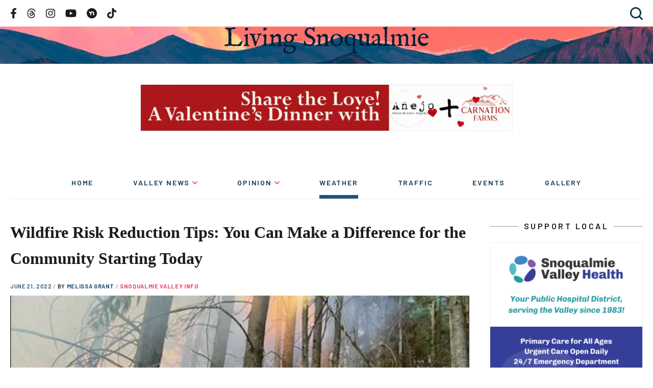

--- FILE ---
content_type: text/html; charset=utf-8
request_url: https://www.google.com/recaptcha/api2/aframe
body_size: 268
content:
<!DOCTYPE HTML><html><head><meta http-equiv="content-type" content="text/html; charset=UTF-8"></head><body><script nonce="zOqFN9jrAPw-smBNusU2QQ">/** Anti-fraud and anti-abuse applications only. See google.com/recaptcha */ try{var clients={'sodar':'https://pagead2.googlesyndication.com/pagead/sodar?'};window.addEventListener("message",function(a){try{if(a.source===window.parent){var b=JSON.parse(a.data);var c=clients[b['id']];if(c){var d=document.createElement('img');d.src=c+b['params']+'&rc='+(localStorage.getItem("rc::a")?sessionStorage.getItem("rc::b"):"");window.document.body.appendChild(d);sessionStorage.setItem("rc::e",parseInt(sessionStorage.getItem("rc::e")||0)+1);localStorage.setItem("rc::h",'1769792729973');}}}catch(b){}});window.parent.postMessage("_grecaptcha_ready", "*");}catch(b){}</script></body></html>

--- FILE ---
content_type: image/svg+xml
request_url: https://livingsnoqualmie.com/wp-content/themes/snoqualmie2/images/footer-illustration.svg
body_size: 13818
content:
<svg xmlns="http://www.w3.org/2000/svg" xmlns:xlink="http://www.w3.org/1999/xlink" width="1620" height="478.119" viewBox="0 0 1620 478.119">
  <defs>
    <clipPath id="clip-path">
      <rect id="Rectangle_8" data-name="Rectangle 8" width="1620" height="478.119" fill="none"/>
    </clipPath>
    <clipPath id="clip-path-3">
      <rect id="Rectangle_3" data-name="Rectangle 3" width="30.891" height="30.896" fill="none"/>
    </clipPath>
    <clipPath id="clip-path-4">
      <rect id="Rectangle_4" data-name="Rectangle 4" width="23.178" height="23.169" fill="none"/>
    </clipPath>
    <clipPath id="clip-path-5">
      <rect id="Rectangle_5" data-name="Rectangle 5" width="23.168" height="23.169" fill="none"/>
    </clipPath>
    <clipPath id="clip-path-6">
      <rect id="Rectangle_6" data-name="Rectangle 6" width="17.663" height="17.65" fill="none"/>
    </clipPath>
  </defs>
  <g id="Group_16" data-name="Group 16" clip-path="url(#clip-path)">
    <g id="Group_15" data-name="Group 15">
      <g id="Group_14" data-name="Group 14" clip-path="url(#clip-path)">
        <g id="Group_4" data-name="Group 4" transform="translate(1222.614 274.745)" opacity="0.05" style="isolation: isolate">
          <g id="Group_3" data-name="Group 3">
            <g id="Group_2" data-name="Group 2" clip-path="url(#clip-path-3)">
              <path id="Path_10" data-name="Path 10" d="M1237.061,284.962a15.446,15.446,0,1,1,5.249,21.2,15.446,15.446,0,0,1-5.249-21.2" transform="translate(-1234.84 -277.492)" fill="#40a7ff"/>
            </g>
          </g>
        </g>
        <path id="Path_11" data-name="Path 11" d="M1242.348,284.572a11.585,11.585,0,1,1-.376,16.379,11.585,11.585,0,0,1,.376-16.379" transform="translate(-12.265 -2.786)" fill="#fff"/>
        <path id="Path_12" data-name="Path 12" d="M1242.348,284.572a11.585,11.585,0,1,1-.376,16.379,11.585,11.585,0,0,1,.376-16.379" transform="translate(-12.265 -2.786)" fill="#40a7ff"/>
        <g id="Group_7" data-name="Group 7" transform="translate(1226.495 278.579)" opacity="0.8" style="isolation: isolate">
          <g id="Group_6" data-name="Group 6">
            <g id="Group_5" data-name="Group 5" clip-path="url(#clip-path-4)">
              <path id="Path_13" data-name="Path 13" d="M1242.348,284.572a11.585,11.585,0,1,1-.376,16.379,11.585,11.585,0,0,1,.376-16.379" transform="translate(-1238.76 -281.365)" fill="#fff"/>
            </g>
          </g>
        </g>
        <g id="Group_10" data-name="Group 10" transform="translate(1226.535 278.613)" opacity="0.1" style="isolation: isolate">
          <g id="Group_9" data-name="Group 9">
            <g id="Group_8" data-name="Group 8" clip-path="url(#clip-path-5)">
              <path id="Path_14" data-name="Path 14" d="M1261.968,292.984a11.584,11.584,0,1,1-23.168,0v-.5a10.6,10.6,0,1,0,11.089-11.089h.495a11.536,11.536,0,0,1,11.584,11.584" transform="translate(-1238.8 -281.399)" fill="#40a7ff"/>
            </g>
          </g>
        </g>
        <g id="Group_13" data-name="Group 13" transform="translate(1229.01 281.459)" opacity="0.4">
          <g id="Group_12" data-name="Group 12">
            <g id="Group_11" data-name="Group 11" clip-path="url(#clip-path-6)">
              <path id="Path_15" data-name="Path 15" d="M1256.272,292.891a2.047,2.047,0,0,1,1.386.99,2.2,2.2,0,0,0-1.782-1.881,2.1,2.1,0,0,0-2.376,1.683,2.177,2.177,0,0,0,.891,2.079,1.718,1.718,0,0,1-.3-1.386,2.069,2.069,0,0,1,2.178-1.485" transform="translate(-1241.421 -284.35)" fill="#40a7ff"/>
              <path id="Path_16" data-name="Path 16" d="M1258.46,293.7a2.872,2.872,0,0,1,0,1.584,4.15,4.15,0,0,1-.891,1.386,2.248,2.248,0,0,1-1.584.594,2.015,2.015,0,0,1-1.485-.594,3.973,3.973,0,0,0,1.485.3.749.749,0,0,0,.4-.1c.1,0,.2-.1.3-.1a2.072,2.072,0,0,0,.594-.4l.3-.3c.1-.1.2-.2.2-.3a2.071,2.071,0,0,0,.4-.594,3.305,3.305,0,0,0,.3-1.485" transform="translate(-1241.431 -284.367)" fill="#40a7ff"/>
              <path id="Path_17" data-name="Path 17" d="M1244.488,286.5c.3.1.495.2.594.5a.951.951,0,0,0-.693-.891.913.913,0,0,0-.792,1.584,1.256,1.256,0,0,1-.1-.594.757.757,0,0,1,.99-.594" transform="translate(-1241.319 -284.292)" fill="#40a7ff"/>
              <path id="Path_18" data-name="Path 18" d="M1245.382,286.9c.1.2,0,.5,0,.693a2.629,2.629,0,0,1-.495.594.943.943,0,0,1-.693.2.846.846,0,0,1-.594-.3,1.468,1.468,0,0,0,.693.1,1.408,1.408,0,0,0,.594-.2,2.786,2.786,0,0,0,.495-1.089" transform="translate(-1241.323 -284.3)" fill="#40a7ff"/>
              <path id="Path_19" data-name="Path 19" d="M1250.988,290.3c.3.1.495.2.594.5a.951.951,0,0,0-.693-.891.913.913,0,0,0-.792,1.584,1.256,1.256,0,0,1-.1-.594.878.878,0,0,1,.99-.594" transform="translate(-1241.384 -284.329)" fill="#40a7ff"/>
              <path id="Path_20" data-name="Path 20" d="M1251.982,290.7c.1.2,0,.5,0,.693a2.625,2.625,0,0,1-.5.594.942.942,0,0,1-.693.2.846.846,0,0,1-.594-.3,1.468,1.468,0,0,0,.693.1,1.407,1.407,0,0,0,.594-.2,2.235,2.235,0,0,0,.5-1.089" transform="translate(-1241.388 -284.338)" fill="#40a7ff"/>
              <path id="Path_21" data-name="Path 21" d="M1244.39,298.5a.658.658,0,0,1,.5.4.723.723,0,0,0-.594-.693.8.8,0,0,0-.891.5.511.511,0,0,0,.3.693.742.742,0,0,1-.1-.5c0-.3.4-.5.792-.4" transform="translate(-1241.32 -284.412)" fill="#40a7ff"/>
              <path id="Path_22" data-name="Path 22" d="M1245.085,298.8c.1.2,0,.4,0,.594a1.736,1.736,0,0,1-.4.5,1.407,1.407,0,0,1-.594.2.545.545,0,0,1-.495-.3.893.893,0,0,0,.495.1c.2,0,.3-.1.5-.2a1.333,1.333,0,0,0,.495-.891" transform="translate(-1241.323 -284.418)" fill="#40a7ff"/>
              <path id="Path_23" data-name="Path 23" d="M1253.592,284.5a.263.263,0,0,1,.3.3c0-.2-.2-.5-.4-.5a.563.563,0,0,0-.693.4.728.728,0,0,0,.2.594c-.1-.1-.1-.2-.1-.4a.747.747,0,0,1,.693-.4" transform="translate(-1241.414 -284.274)" fill="#40a7ff"/>
              <path id="Path_24" data-name="Path 24" d="M1254.189,284.8v.4c-.1.1-.2.3-.3.4a.6.6,0,0,1-.4.1.515.515,0,0,1-.4-.2.6.6,0,0,0,.4.1c.1,0,.2-.1.3-.1a1.6,1.6,0,0,0,.4-.693" transform="translate(-1241.417 -284.279)" fill="#40a7ff"/>
              <path id="Path_25" data-name="Path 25" d="M1258.39,289.8a.658.658,0,0,1,.495.4.723.723,0,0,0-.594-.693.8.8,0,0,0-.891.5.512.512,0,0,0,.3.693.742.742,0,0,1-.1-.5.885.885,0,0,1,.792-.4" transform="translate(-1241.459 -284.326)" fill="#40a7ff"/>
              <path id="Path_26" data-name="Path 26" d="M1259.085,290.2c.1.2,0,.4,0,.594a1.736,1.736,0,0,1-.4.5,1.407,1.407,0,0,1-.594.2.545.545,0,0,1-.5-.3,1.077,1.077,0,0,0,.5.1c.2,0,.3-.1.495-.2a1.181,1.181,0,0,0,.5-.891" transform="translate(-1241.461 -284.333)" fill="#40a7ff"/>
              <path id="Path_27" data-name="Path 27" d="M1247.983,299.3a1.04,1.04,0,0,1,.891.5,1.176,1.176,0,0,0-1.188-.99,1.388,1.388,0,0,0-1.386,1.188,1.2,1.2,0,0,0,.693,1.188,1.124,1.124,0,0,1-.3-.792,1.37,1.37,0,0,1,1.287-1.089" transform="translate(-1241.35 -284.418)" fill="#40a7ff"/>
              <path id="Path_28" data-name="Path 28" d="M1249.377,299.7a1.713,1.713,0,0,1,.1.99,2.594,2.594,0,0,1-.495.891,1.607,1.607,0,0,1-.891.5,1.673,1.673,0,0,1-.99-.3,3.052,3.052,0,0,0,.99.1,1.99,1.99,0,0,0,.792-.4,2.156,2.156,0,0,0,.5-.792,3.3,3.3,0,0,0,0-.99" transform="translate(-1241.357 -284.427)" fill="#40a7ff"/>
              <path id="Path_29" data-name="Path 29" d="M1242.983,290.1a1.04,1.04,0,0,1,.891.5,1.176,1.176,0,0,0-1.188-.99,1.388,1.388,0,0,0-1.386,1.188,1.2,1.2,0,0,0,.693,1.188,1.124,1.124,0,0,1-.3-.792,1.217,1.217,0,0,1,1.287-1.089" transform="translate(-1241.3 -284.327)" fill="#40a7ff"/>
              <path id="Path_30" data-name="Path 30" d="M1244.377,290.5a1.712,1.712,0,0,1,.1.99,2.6,2.6,0,0,1-.495.891,1.607,1.607,0,0,1-.891.5,1.673,1.673,0,0,1-.99-.3,3.368,3.368,0,0,0,.99.1,1.991,1.991,0,0,0,.792-.4,2.157,2.157,0,0,0,.495-.792,3.3,3.3,0,0,1,0-.99" transform="translate(-1241.308 -284.336)" fill="#40a7ff"/>
            </g>
          </g>
        </g>
        <path id="Path_31" data-name="Path 31" d="M.3,481.443H1062.081V356.393l-9.6.891-4.554-.5-4.158.5-4.158-.5-3.168-1.782-8.218-1.386-9.109-.891-5.05,5.049-5.049-1.386-5.446-.5-3.663-1.782-4.555.5-2.277,1.782-1.782-2.772h-5.446l-5.05.5-4.158.5-5.445.891-4.158,1.386-5.446,3.168-10.5,4.158-4.554,4.158-5.941,3.168-3.168,2.277h-3.168l-6.832,5.049-4.555-.891-6.436,4.158-9.109-2.772-5.446-4.158s-5.941-3.168-9.109-3.168a40.575,40.575,0,0,0-8.218,1.386l-9.109,1.386L861.685,376.2l-16.931,2.772-16.04,2.277-7.822.891-5.049,2.772-11.485-2.772-9.109-2.277-14.158-2.772a44.446,44.446,0,0,0-12.772-3.168c-6.337-.4-16.931-.891-16.931-.891a24.318,24.318,0,0,0-9.6-4.554c-5.941-1.386-10.1-2.772-10.1-2.772s-4.554-3.663-9.109-3.168-13.762-.891-15.545-.891H687.824c-5.049,0-9.109-3.168-14.653-5.05s-14.158-6.436-18.713-6.436a86.041,86.041,0,0,1-10.495-.891,25.292,25.292,0,0,0-10.1.5c-5.941,1.386-13.267,4.554-18.317,5.941s-13.762,5.446-17.426,5.941-8.218,3.168-8.218,3.168-10.1-.5-20.1-1.782-20.594-5.049-34.752-5.446-28.317,2.277-47.129,6.436C469.21,368.175,464.556,375.5,429.8,375.9s-55.347-8.218-55.347-8.218l-16.436-5.941-6.832-.5s-3.168-4.158-5.941-5.05-17.426-7.327-19.7-8.218a22.9,22.9,0,0,0-8.713-1.782,25.649,25.649,0,0,0-10.99,2.772c-2.277,1.386-13.267,6.832-16.931,8.713s-22.871,10.1-25.644,11.881-40.3,16.931-50.792,16.436-13.762.891-18.317.891-11.485-2.772-23.762-6.436-28.812-11.485-38.911-12.376-28.812-9.109-31.98-9.6S92.675,355.7,88.022,355.7s-12.772-5.446-16.04-6.436-20.1-3.168-23.762-4.554a87.18,87.18,0,0,0-20-4.852c-8.713-.99-15.05-4.158-19.7-4.158H.2V481.443Z" transform="translate(-0.002 -3.324)" fill="#264e74"/>
        <path id="Path_32" data-name="Path 32" d="M1532.6,67.6c-.1,0-.2.1-.3.1v-.2c.1,0,.2.1.3.1" transform="translate(-15.171 -0.668)" fill="#10354e"/>
        <path id="Path_33" data-name="Path 33" d="M1582.8,209.8h0" transform="translate(-15.671 -2.077)" fill="#10354e"/>
        <path id="Path_34" data-name="Path 34" d="M1591.98,327.921c-.1-.2,0-.1-.1-.2h.1c6.436-3.366,12.772-7.03,18.911-10.99.4-.3.2-1.089-.4-.891a.5.5,0,0,0-.693-.594,50.393,50.393,0,0,1-15.149,4.455.515.515,0,0,0-.4.2l-1.782.3a22.1,22.1,0,0,0-3.96-1.287c2.475-1.287,5.148-2.277,7.624-3.564a31.822,31.822,0,0,0,4.554-2.871,13.39,13.39,0,0,1,3.366-1.089c.5,0,.99-.1,1.485-.1a.99.99,0,0,0,0-1.98h-1.089a4.313,4.313,0,0,1,.693-.594c2.871-2.574,5.842-5.148,8.614-7.822,2.376-2.277,4.752-5.347,4.356-8.911a2.592,2.592,0,0,0-.594-1.287v-.3c-.1-.2-.4-.5-.594-.3l-.1.1a1.807,1.807,0,0,0-1.584.1,12.419,12.419,0,0,0-2.376,1.584c-.891.4-1.782.693-2.673,1.089a.415.415,0,0,0-.3.594c-3.267.594-6.634,1.188-10.4,1.881.99-1.683,1.584-2.673,2.376-3.96.3-.1.495-.1.792-.2a.5.5,0,0,0,0-.99,15.2,15.2,0,0,0-4.257.2,25.536,25.536,0,0,0-3.861.4h-.4c-1.98.2-3.96.5-6.04.693a15.57,15.57,0,0,1-5.248.1c-2.277-.594-4.356-1.782-6.634-2.376,1.386-.594,2.673-1.188,4.059-1.683l4.455-.3c3.762-.4,7.525-1.485,10.2-4.257a3.478,3.478,0,0,0,.495-.792c1.188-.594,2.277-1.089,3.465-1.584h.693a.554.554,0,0,0,.5-.594c.2-.3-.1-.693-.5-.693-.99,0-1.98-.1-3.069-.1a2.31,2.31,0,0,0-1.683-.99c-2.178-.1-4.257-.2-6.436-.2a1.446,1.446,0,0,1-1.188-.4,11.319,11.319,0,0,0,3.762-1.584,49.383,49.383,0,0,0,5.347-.693,1.64,1.64,0,0,0,1.188,0c.1,0,.3-.1.4-.1h2.574c2.178,0,2.772-3.366.5-3.861-.1,0-.3-.1-.4-.1.3-1.386,2.574-1.683,5.545-2.079,1.485-.2,2.673-1.881,4.06-2.871a16.8,16.8,0,0,1,3.861.1.582.582,0,0,0,.5-.2h.2c.1-.4.2-.891.3-1.287-2.079-.4-7.03-1.287-10.891-1.98a55.176,55.176,0,0,1,10.792-5.446,1.982,1.982,0,0,0,1.188-2.871l-.3-.594a8.25,8.25,0,0,0,.4-1.485c.495-.3.792-.891.495-1.98-.3,0-.693.1-.99.1a.345.345,0,0,0-.2-.1,2.017,2.017,0,0,0-3.168-.5l-.1.1a56.662,56.662,0,0,0-8.218,1.188,1.826,1.826,0,0,0-1.287,1.089,38.069,38.069,0,0,0-4.852,2.673c-.693.2-1.287.5-1.98.693-1.881.792-4.159,1.98-5.05,4.059,0,.1,0,.1-.1.2a39.187,39.187,0,0,1-4.059,1.287,12.289,12.289,0,0,1-2.673-.3,1.868,1.868,0,0,0-1.881.594c-.1,0-.1,0-.2-.1.4-.99.792-1.683,1.089-2.574a2.551,2.551,0,0,0,.792-1.287v-.594c.1-.2.1-.3.2-.5-.1.1-.2.1-.3.2a1.685,1.685,0,0,0-1.287-.99c-1.485-.1-2.673,1.089-4.06,1.584a6.319,6.319,0,0,1-4.059.2h-.2a16.37,16.37,0,0,1-5.545-3.96c2.772-1.485,4.554-3.564,7.03-5.644a10.354,10.354,0,0,0,1.683-.4,7.276,7.276,0,0,0,3.564-1.188.955.955,0,0,0,0-1.386,1.922,1.922,0,0,0-1.584-.5c-.3,0-.495.1-.792.1h-.1v-.3c.594-.891,1.188-1.683,1.683-2.475h-.693v-.3c0-.5-.4-1.089-.99-.99-2.475.3-5.049.792-7.525,1.287h-1.98c0-.594-3.366-1.584-3.366-2.079a16.23,16.23,0,0,0,4.356-1.485.6.6,0,0,0,.4.1c1.881.1,3.861.2,5.743.3a4.632,4.632,0,0,0,2.574-.5,2.634,2.634,0,0,0,.99-1.089c2.871-1.584,5.247-2.871,7.723-4.257,1.881.693,3.762-.594,5.446-1.386l5.545-2.871a.974.974,0,0,0,0-1.683c-1.089-.693-2.376-.1-3.465.4-6.733.2-12.475,0-18.713.2.693-1.386,2.574-1.584,3.96-1.683a14.16,14.16,0,0,0,4.455-1.188,19.464,19.464,0,0,0,2.475-1.287,6.054,6.054,0,0,0,2.376-.693c2.079-1.089,4.059-2.376,6.139-3.564-.3-.792-.2-.594-.495-1.386-.4.1-.693.1-1.089.2a.978.978,0,0,0-.693-.693,5.086,5.086,0,0,0-2.97.4c-.594.2-2.97,1.287-2.376-.3a9.561,9.561,0,0,1,2.178-2.673,5.527,5.527,0,0,1,3.168-1.683c1.188-.2.792-1.782-.3-1.98-1.089-.1-3.663-.693-2.574-2.277a9.625,9.625,0,0,1,2.871-1.881,15.565,15.565,0,0,0,5.05-3.366.307.307,0,0,0,.1-.2,5.21,5.21,0,0,0,1.386-1.188c.1-.1.2-.1.3-.2l-.1-.1c.2-.2.4-.3.495-.5.2-.2.2-.594,0-.693a.84.84,0,0,0-.693-.792,18.475,18.475,0,0,1-2.178-.693c-.3-.1-.693-.4-.99-.5a.1.1,0,0,0-.1-.1c.3-.3.693-.594.99-.891v-.4a22.634,22.634,0,0,1,3.069-6.436,35.2,35.2,0,0,1,2.277-3.069c.1-.1.1-.2.2-.4,0-.1,0-.1-.1-.2v-.2l-.2-.2h-.1c.2-.2.3-.4.495-.594l.4-.4c.4-.4,0-.891-.495-.792-.1,0-.3.1-.4.1-1.287-.5-2.574.594-3.465,1.485a2.625,2.625,0,0,1-.594.5c-.792.3-1.485.594-2.178.792-.2.1-.3.3-.495.4-.792.4-1.584.792-2.376,1.287a34.213,34.213,0,0,0-3.366,1.386c-1.584.792-3.069,2.079-4.852,2.079a.518.518,0,0,0-.4.792,6.074,6.074,0,0,0-1.881,1.683,7.962,7.962,0,0,1-2.178,2.277c-.891.5-1.881.891-2.772,1.485-1.881,1.089-2.871,3.069-4.554,4.356a25.7,25.7,0,0,1-6.139,3.168c1.485-1.089,2.97-2.277,4.455-3.366-.2-.5-.2-.4-.4-.891.3-.3-.1-.891-.594-.792h-.4a.514.514,0,0,0-.4-.2,5.646,5.646,0,0,1-1.287-.1,3.993,3.993,0,0,0-1.089,0c-.2,0-.3.2-.4.3a3.137,3.137,0,0,0-2.277.891v.1h-.2l-2.673.3a.485.485,0,0,0-.1.891c.1.1.2.1.3.2l2.376,2.178c-1.089.5-2.178.99-3.762,1.782.4-1.485.594-2.277.693-2.673-.3,0-.594-.1-.891-.1v-.1a1.98,1.98,0,0,0-2.475-1.386c-.792.3-1.584.594-2.475.891-.693-.1-1.386-.2-1.98-.3a2.487,2.487,0,0,0-1.98-1.683,14.313,14.313,0,0,0-3.564,0,2.9,2.9,0,0,0-.99.3c-.3-.594-.792-1.386-1.188-2.079a11.067,11.067,0,0,0,2.475-1.089,5.5,5.5,0,0,0,.792-.594,30.3,30.3,0,0,0,6.931-1.287c0-.99-.2-1.98-.2-2.97,0-.1,0-.1.1-.2.2-.3.594-.4.891-.594a3.934,3.934,0,0,0,2.079-2.277v-.1c1.485-.1,2.871-.2,4.356-.4a8.778,8.778,0,0,0,2.772-.693,6.433,6.433,0,0,0,2.574-1.98,1.91,1.91,0,0,0,.3-.99c3.168-.99,6.337-2.178,8.317-3.861h-.2c.1-.1.1-.2.1-.4a2.02,2.02,0,0,0-2.376-1.188c-.594.1-1.089.3-1.682.4-.594.2-1.188.3-1.783.5-.1,0-.2.1-.3.2l-6.436-.5a17.953,17.953,0,0,1,4.258-6.238c1.089-1.089,2.178-2.079,3.268-3.069a27.122,27.122,0,0,0,3.465-3.267,2.2,2.2,0,0,0,.495-1.089l.1-.1h-.1a1.471,1.471,0,0,0-.4-1.386,1.981,1.981,0,0,0-2.573-.5c-.3.2-.4.2-.892.2.3,0-.3-.1-.3-.1-.2-.1-.3-.1-.1,0-.1-.1-.2-.1-.4-.2a1.516,1.516,0,0,0-1.287-.2c2.178-2.277,4.654-4.653,6.931-6.832a4.527,4.527,0,0,0,1.584-1.485,1.019,1.019,0,1,0-1.782-.99l-.1.1-.2.2-.2.2-.1.1c-.2.1-.3.2-.495.3-.1,0-.2.1-.3.1h-.2c-.792.3-1.485.5-2.277.792-1.584.693-3.267,1.881-3.168,3.861,0,.2.1.3.1.5-.1.1-.3.2-.4.4a1.374,1.374,0,0,0-.891,0,24.433,24.433,0,0,0-6.238,4.653c-.792.4-1.485.792-2.178,1.188h-.2a20.869,20.869,0,0,0-3.465.5,14.025,14.025,0,0,0-6.04,3.366,2.015,2.015,0,0,0-.594,1.485c-.593.5-1.187.99-1.682,1.485a22.7,22.7,0,0,0-5.941,5.149c-.1.1-.1.2-.2.3a11.609,11.609,0,0,1-2.376.891,8.715,8.715,0,0,1-1.485.5c-.99-1.188-2.277-2.871-3.366-4.257.4-.4.891-.792,1.287-1.188.1-.1.2-.2.3-.2a29.244,29.244,0,0,1,4.158.2,1.343,1.343,0,0,0,1.287-.693,1.406,1.406,0,0,0,.2-.594h.3a1.838,1.838,0,0,0,1.683-.99c.99-.4,2.97-1.485,3.069-1.98,2.673-8.911,9.8-6.733,16.04-9.307-2.574-.594-4.753-1.089-8.119-1.881,2.475-1.089,4.554-1.485,6.733-2.277l1.485-.3a.94.94,0,0,0,.693-1.188,1.075,1.075,0,0,0-1.188-.693c-.1,0-.3.1-.4.1l-.891-.891a.364.364,0,0,0,.3-.1c1.584-.891,3.267-1.683,4.851-2.574,1.485-.891,1.881-2.376,2.574-3.762a14.544,14.544,0,0,1,2.772-4.158c.594-.693,1.188-.594,1.98-.891.693-.2,1.089-.99,1.782-.792a.973.973,0,0,0,.495-1.881h-.1a.928.928,0,0,0-.594-.792.515.515,0,0,1,.4-.2c-2.673-.594-4.059-.3-5.446.693h-.3c-5.248,1.881-8.812,6.139-13.168,9.406a28.377,28.377,0,0,1-8.119,4.059,39.545,39.545,0,0,1-10.2,2.574,1,1,0,0,0-.891,1.188c-1.485.2-2.97.5-4.455.594-1.089.1-3.663-.792-6.04-1.584v-1.287l.1-.4c0-.1,0-.2.1-.2a1.93,1.93,0,0,0,.792-.1,3.025,3.025,0,0,0,2.97-1.98c.1-.1.1-.2.2-.4v-.1c0-.1.1-.1.1-.2l.4-.4.3-.2.891-.594c.1-.1.3-.2.4-.4a7.024,7.024,0,0,0,1.386-.99,9.4,9.4,0,0,0,2.079-.891,8.738,8.738,0,0,0,3.663-3.168c.4-.5.693-1.386,0-1.782a.962.962,0,0,0-.891-.1,8.464,8.464,0,0,1,3.267-3.465,38.321,38.321,0,0,0,5.248-3.663c3.564-2.772,7.129-5.644,10.693-8.416a1.917,1.917,0,0,0,.3-2.376,6.412,6.412,0,0,1,.891-.792,3.163,3.163,0,0,1,.3-1.386,1.479,1.479,0,0,0,.3-.693,1.636,1.636,0,0,0,0-1.188,1.083,1.083,0,0,0-1.287-.4,8.152,8.152,0,0,0-4.356,2.079,7.643,7.643,0,0,1-1.485.2c-.594.4-1.089.693-1.683,1.089-5.149,2.673-9.01,5.743-13.465,8.515a11.16,11.16,0,0,0-1.782.3,8.074,8.074,0,0,0-4.059,2.376,1.361,1.361,0,0,0-1.188-.4c-.594.1-1.089.1-1.683.2h-1.287c-.2-.1-.5-.1-.792-.2h-.1c-.1-.1-.2-.1-.3-.2s-.2-.1-.3-.2c-.2-.1-.3-.3-.495-.4v.1c0-.1-.1-.2-.2-.3l-.3-.594c-.1-.1-.1-.2-.2-.3,0-.2-.2-.4-.2-.594a11.5,11.5,0,0,1-.4-1.782,17.411,17.411,0,0,0,13.366-2.277,9.883,9.883,0,0,0,6.238-5.347c.2-.4-.1-.891-.594-.693a10.066,10.066,0,0,0-2.772,1.287,13.954,13.954,0,0,1-4.356.594,2.2,2.2,0,0,0-.4-2.178,5.622,5.622,0,0,1-.693-2.178,2.729,2.729,0,0,1,0-1.98c.594-1.089,2.376-1.584,3.564-2.079.4-.2.792-.3,1.188-.5a2.025,2.025,0,0,0,3.366,1.188,9.782,9.782,0,0,1,3.168-2.079,3.471,3.471,0,0,1,.792-.5,9.7,9.7,0,0,1,5.248-1.386c.1-.3.1-.5.2-.792a1.79,1.79,0,0,0-1.386-1.782c-1.386-2.277-1.089-3.96.2-5.446a1.943,1.943,0,0,0,.891-.891c.495-.4.99-.792,1.584-1.287,1.881-1.386,5.545-2.079,7.327-3.663-.3-.4-.495-.792-.792-1.188-1.089.5-2.178,1.089-3.267,1.683l.1-.1c.2-.2.4-.3.594-.5a9.052,9.052,0,0,1,1.386-.693c.4-.2.5-.693.1-.891-.693-.5-1.386.2-1.881.594-.1.1-.2.1-.3.2-2.277,1.287-4.357,3.069-6.931,3.762a7.107,7.107,0,0,0-3.564,1.287,4.7,4.7,0,0,1-1.881.891c-1.089.2-2.178-.3-3.267.2-.792.3-1.485,1.089-2.277,1.287a10.645,10.645,0,0,1-3.069.1c-1.089,0-2.673-.4-3.267-1.485.1,0,.1-.1.2-.1,2.872-.2,6.734-.2,8.614-.693-.792-.3-3.267-1.386-5.446-2.277,0-.1.1-.1.1-.2a4.4,4.4,0,0,1,1.089-.792l1.485-.99c.99-.594,1.881-1.287,2.871-1.881a2.542,2.542,0,0,1,1.188-.5c.4,0,.891.4,1.287.5a2.872,2.872,0,0,0,2.673-.5,11.506,11.506,0,0,0,3.465-4.851,1.655,1.655,0,0,0,.1-1.188c2.574-2.277,5.743-3.663,8.416-7.03a.893.893,0,0,1-.5.1l.1-.1c.4-.3,0-.891-.495-.792a41.168,41.168,0,0,0-7.822,2.97c-1.287.594-2.475,1.287-3.663,1.98a11.8,11.8,0,0,0-1.485.891,1.576,1.576,0,0,0-1.287.3c-5.347,3.267-10.792,6.535-17.03,7.624a1.913,1.913,0,0,0-.891.5,7.5,7.5,0,0,1-3.861-2.376c4.554-5.347,9.109-10.792,13.861-16.238l-.891-.1a.9.9,0,0,0-.495-1.485,10.154,10.154,0,0,0-5.148.594c-.2.1-.5.1-.693.2l-.891-.1c.891-.594,1.881-.891,2.772-1.386a4.709,4.709,0,0,0,2.277-2.871,6.8,6.8,0,0,1,1.188-2.871l1.782-1.188c1.485-.4,3.069-.1,4.455-.891a11.1,11.1,0,0,0,3.168-3.267c.693-.99,1.386-1.98,2.079-3.069l.3-.3a16.192,16.192,0,0,1,.2-2.178,10.179,10.179,0,0,1,.4-1.386l-.2-.2c-.3.2-.5.4-.792.594a4.655,4.655,0,0,0-2.475,1.881l-2.97,2.376c-1.683.792-3.564,1.287-5.247,2.277a59.7,59.7,0,0,0-6.634,4.455,44.1,44.1,0,0,0-6.139,5.248.751.751,0,0,0-.2.4c-1.98.4-5.346-.2-7.327-.2a11.886,11.886,0,0,0,1.485-3.663q.148-.446.3-.891c.2-.4.1-.3.3-.693a19.037,19.037,0,0,1,1.287-1.683c.99-1.188,1.683-2.475,2.673-3.564,4.158-2.772,8.317-6.04,10.594-10.5q.147-.3.3-.594a.346.346,0,0,1,.1-.2h-.1a1.49,1.49,0,0,0-.693-1.386,2.111,2.111,0,0,0-2.673.3c-.1.1-.2.2-.2.3-1.287.5-2.673,1.089-3.96,1.584a37.6,37.6,0,0,1-4.654,1.782,1.54,1.54,0,0,0-.594-.792.346.346,0,0,1-.2-.1l-.3-.3c0-.1-.1-.1-.1-.2s-.1-.1-.1-.2a1.671,1.671,0,0,0-.2-.5v-.891c0-.1,0-.1.1-.2a.75.75,0,0,0,.2-.4l.2-.2c1.584,0,3.069-.2,3.861-1.287-.792-.2-1.584-.5-2.376-.693.1-.3.2-.594.3-.99a1.425,1.425,0,0,0-1.881-1.386l-.891.3c-.2,0-.3.1-.495.1-.1,0-.1,0-.2.1h-.594c.1,0,.2.1,0,0h-.1l-.1-.1a1.78,1.78,0,0,0-1.584-.4,14.191,14.191,0,0,0-.792-2.871,1.385,1.385,0,0,0,.99-1.782,4.177,4.177,0,0,1-.3-2.178c0-.1,0-.1.1-.2.2,0,.4-.1.594-.1.2.1.4.1.594.2a1.481,1.481,0,0,0,1.683-.693c1.089-.3,1.98-.5,2.277-.594-1.584-1.98-4.059-1.485-4.455-3.762-.3-1.782,2.079-3.96,3.465-6.337l-4.95,1.287c0-.2-.1-.4-.1-.594-.5-2.574-1.485-7.228,1.386-8.713.2-.1.5-.2.693-.3h.1c.1-.1.2-.1.4-.1a1.276,1.276,0,0,0,.594-1.782c0-.1.1-.2.1-.3h-.3a1.355,1.355,0,0,0-1.584-.594,4.283,4.283,0,0,0-1.188.5c-.1,0-.2,0-.2.1-.2-1.287-.5-2.574-.792-3.861-.2-.594-.4-1.188-.594-1.881a2.623,2.623,0,0,1,.594-.5,1.462,1.462,0,0,0-.693-2.475c-.2-.1-.495-.1-.693-.2.1-.1.1-.2.2-.2.693-1.188.1-2.178-.594-3.168a4.5,4.5,0,0,1-.594-3.861,8.3,8.3,0,0,1,.5-5.545c-.5.1-.99.3-1.485.4-1.386,2.673-2.871,5.743-1.782,8.812a1.992,1.992,0,0,0,.4.792c0,.3.1.693.1.99a2.373,2.373,0,0,0-1.584,2.772,1.424,1.424,0,0,0,.99.99c.4.1.792.2,1.287.3a1.2,1.2,0,0,0,.1,1.287,7.376,7.376,0,0,1,.693,1.188,4.394,4.394,0,0,1-2.277.2c-1.485-.1-3.069-.3-4.554-.4-1.584-.1-1.881,1.98-.792,2.772l-.1.1h-.1a9.607,9.607,0,0,1-1.683.1c-1.386-.1-2.079,2.178-.792,2.772.1,0,.1.1.2.1l-.1.1a2,2,0,0,0,1.089.3c1.386.594,2.673,1.287,4.059,1.881a1.638,1.638,0,0,0,1.782-.2c.3-.2.792.1.99.3a3.167,3.167,0,0,1,.495,1.881c0,.693.1,3.465-1.188,3.168a1.558,1.558,0,0,0-1.881,1.584c-.3.1-.594.3-.891.4h-1.386c-.99,0-1.98-.1-3.069-.1-1.782-.1-1.881,2.376-.4,2.871.891.4,1.881.693,2.772,1.089a1.256,1.256,0,0,0,.1.594,4.089,4.089,0,0,0,.693,1.089h-.4a1.516,1.516,0,0,0-.594,2.871c-.1.1-.1.1-.2.1a11.33,11.33,0,0,0,2.772.2c.3.1.693.1.99.2.4.1,2.574.693,2.673,1.188.2.594-.99,1.089-1.386,1.386a10.6,10.6,0,0,0-2.178,1.485,1.5,1.5,0,0,0,.693,2.475,11.31,11.31,0,0,0,5.149.1c-.2.1-.4.3-.594.4a1.557,1.557,0,0,0-1.881.594c0,.1-.2.3-.3.4,0,.1-.1.1-.1.2l-.3.3c-.1,0-.1.1-.2.1-.2.2-.495.3-.693.5-.1,0-.2.1-.3.1h-.2c-.1,0-.1,0-.2.1a3.061,3.061,0,0,1-.792.2h-1.188a3.148,3.148,0,0,1-.891-.3,1.417,1.417,0,0,0-1.782.99,1.34,1.34,0,0,0,.4,1.386c-.1,0-.2.1-.3.1a2.33,2.33,0,0,0,.792.2c.1,0,.1.1.2.1a5.22,5.22,0,0,0,1.188.3c1.386.4,2.673.792,3.96,1.188-.594.3-1.089.5-1.683.792-1.782.4-3.564.792-5.347,1.089a1.384,1.384,0,0,0-.99,1.782,1.46,1.46,0,0,0,1.782.99c.3-.1.5-.1.792-.2a1.26,1.26,0,0,0,.693.891,19.96,19.96,0,0,0,4.059,1.485c.891.2,1.782.3,2.772.5.99.5,1.881.99,2.871,1.485a1.6,1.6,0,0,1,.3.891,5.712,5.712,0,0,0,.3,1.386c-.1.1-.3.1-.4.2a1.047,1.047,0,0,0-.594.693,27.551,27.551,0,0,1-5.742-.4c-.1-.1-.1-.1-.2-.1-1.683-.693-3.465-1.287-5.247-1.881l-.891-.3a10.818,10.818,0,0,0-1.683-.5,3.368,3.368,0,0,0-.99-.1,4.9,4.9,0,0,0-1.683.2.485.485,0,0,0-.1.891c.4.3.891.5,1.386.792h-.1c1.287.792,2.574,1.584,4.455,2.673-.1,0-.1.1-.2.1a12.394,12.394,0,0,1-4.059,1.782c-1.485.2-2.871.4-4.356.594a27.778,27.778,0,0,1-4.059,0c-.2-.1-.3-.3-.495-.4-.5-.4-.99-.1-1.287.3-.4.1-.4.693-.1.891-.2,0-.4.1-.693.1a10.307,10.307,0,0,0,2.97,1.782c2.97.4,5.841,1.188,8.812,1.584,1.584-.4,3.168-.99,4.753-1.287a13.851,13.851,0,0,1,3.465-.2,14.044,14.044,0,0,0,1.188,1.287c0,.1-.1.1-.1.2-.1.3-.1.5-.2.792-.1.4-.2.693-.3,1.089v.1a.364.364,0,0,0-.1.3c-.1.1-.1.2-.2.3a.1.1,0,0,1-.1.1c-.2.1-.4.1-.594.2-.2-.1-.3-.2-.495-.3a3.7,3.7,0,0,0-3.069.3,8.633,8.633,0,0,0-1.782,1.089,3.731,3.731,0,0,0-1.089,4.059c-1.485-.1-3.069-.1-4.554-.3-1.386-.2-3.366-.891-4.554.2-.5.4-.5.99-.891,1.485l-.1.1c-.3,0-.594.1-.891.1-.3-.1-.594-.3-.891-.4a1.017,1.017,0,0,0-1.485.693c-.3,0-.594.1-.891.1.3.2.693.4.99.594.1.1.2.3.4.3l.594.3a23.014,23.014,0,0,1,5.743,5.347c-.1,0-.1.1-.2.1a1.844,1.844,0,0,0-.891,1.188,2.109,2.109,0,0,0,1.386,2.475c.693.1,1.485.2,2.178.3.2.4.4.891.594,1.287a2.01,2.01,0,0,0-1.089,1.683,1.986,1.986,0,0,0,1.98,1.98h.3a2.93,2.93,0,0,1,.2.99,4.579,4.579,0,0,1-.693.693c-.1.1-.2.1-.3.2-.1,0-.2,0-.2.1-.594.1-1.089.1-1.683.2a4.549,4.549,0,0,0-1.584.693,3.97,3.97,0,0,0-1.386,1.485l-.3.594a43.066,43.066,0,0,0-6.436-3.168,108.18,108.18,0,0,0-12.079-4.059,1.828,1.828,0,0,0-2.178.891,8.133,8.133,0,0,1,2.277,3.168,1.671,1.671,0,0,1,.2.5c3.267,2.178,6.535,4.455,9.9,6.733a3.519,3.519,0,0,1-.99.2,6,6,0,0,1-1.881,0c-.2,0-.4-.1-.594-.1a2.006,2.006,0,0,0-1.089,3.861c.4.1.693.1,1.089.2.594.594,1.188,1.188,1.782,1.683,0,.2.1.3.1.5l-.2.2a.99.99,0,0,0,.693,1.683,11.98,11.98,0,0,1,1.881.1c.792.792,1.683,1.584,2.475,2.376-.3.2-.693.4-.99.594a.1.1,0,0,1-.1-.1,1.019,1.019,0,1,0-.99,1.782l1.782,1.188a2.7,2.7,0,0,0,.792.99c2.377,1.287,5.05,1.782,7.525,2.97a11.826,11.826,0,0,1,3.861,3.168,44.422,44.422,0,0,1,3.367,5.248c-.3,0-.495.1-.693.1a35.279,35.279,0,0,0-7.228.1,2.228,2.228,0,0,0-1.387.594l-.3.3h-.3c-4.059-4.851-9.307-7.129-15.049-8.614-.4-.2-.693-.5-1.089-.693-1.782-1.089-3.762-2.178-5.842-1.683a.449.449,0,0,0-.2.792,3.781,3.781,0,0,0,1.288.891,9.88,9.88,0,0,0-.4,1.089l9.208,6.238a5.36,5.36,0,0,1,2.079,2.178,3.079,3.079,0,0,0-1.288.594c-.495.3-1.386.891-1.287,1.584a1.785,1.785,0,0,0,1.188,1.188c1.485,1.089,2.673,1.98,4.753,3.465h-11.188c-.2,1.089-.2.891-.4,1.881l7.129,3.267a33.4,33.4,0,0,1,5.446.2,1.176,1.176,0,0,1,.792.99.364.364,0,0,1-.1.3c.2.1.3.1.495.2.5.2.594.99.4,1.485v.1a6.876,6.876,0,0,0,1.287.5,1.407,1.407,0,0,1,.594-.2,15.249,15.249,0,0,1,4.257.594,2.141,2.141,0,0,1,.5.3,8.669,8.669,0,0,1,3.168.693c.594.2,1.188.5,1.782.693a6.22,6.22,0,0,0,1.882.3,1.1,1.1,0,0,1,1.088,1.089,1.061,1.061,0,0,1-.2.594c.792.1,1.584.3,2.376.4l-.495.5c-.1,0-.2.1-.4.2L1500.7,160a1.364,1.364,0,0,0-.4.3c-1.188.2-2.475-.1-4.258-1.287a13.926,13.926,0,0,0-2.97-1.485,33.875,33.875,0,0,0-3.268-2.376h-.495a.964.964,0,0,1-.99-.792,9.816,9.816,0,0,0-3.465-.693c-1.881,0-3.861.3-5.643-.3a42,42,0,0,0-4.95-1.782c-3.168-.693-7.426-.693-9.505-3.663a.974.974,0,0,0-1.683,0c-.1.3-.2.5-.3.792a34.2,34.2,0,0,1-4.554-3.168c-2.871-2.475-6.139-4.653-9.109-6.832a.346.346,0,0,0-.1-.2c0-.1-.1-.2-.1-.3v-.1a.973.973,0,0,0-1.881.5c.1.3.2.5.3.792.1.2.2.3.3.5.2.3.4.693.594.99.693,3.663,5.347,7.426,16.634,13.168a13.722,13.722,0,0,1-3.069,2.277,24.257,24.257,0,0,0-5.545,2.277,12.482,12.482,0,0,1-2.772.4c-2.079.1-4.257-.2-6.337.3-2.178.5-4.158,1.782-6.436,1.584-1.287-.1-1.287,1.881,0,1.98h.99a.425.425,0,0,0,.693.2,2.482,2.482,0,0,1,.693-.4h.1c0,.594.495,1.287,1.188,1.089,1.188-.3,2.475.594,3.663.792,1.386.2,2.475-.5,3.762-.693.4.1.792.1,1.287.2a2.383,2.383,0,0,1,.792.594c.4.5.495,1.089.99,1.485.99.792,2.673.4,3.861.4,1.584-.1,3.267-.1,4.951-.1a.455.455,0,0,0,.495.594c1.683.1,3.366.3,5.049.3h1.386c-.1.3,0,.693.4.693a20.241,20.241,0,0,0,3.465,0,1.407,1.407,0,0,1,.2.594,3.518,3.518,0,0,1-.2.99c-1.089.792-2.178,1.584-3.069,2.178h-.3c-2.673,0-5.347-.3-7.921.3a10.817,10.817,0,0,0-1.683.5c-1.188,0-2.475,0-3.663.1a.5.5,0,0,0-.1.99,1.262,1.262,0,0,1,.594.4,16.8,16.8,0,0,0-3.069.594c-1.584.5-3.069,1.485-4.653,2.079H1450c-.792.2-1.485.4-2.277.594a1.785,1.785,0,0,0-1.386,1.485c-.495,0-.99-.1-1.584-.1a1.986,1.986,0,0,0-1.98,1.98,1.68,1.68,0,0,0,.891,1.584c-.3.5-.495.99-.792,1.485a14.483,14.483,0,0,1-.891,1.287c-.1.1-.2.2-.2.3s-.1.1-.1.2l-.1.1-.1.1c0,.1-.1.1-.1.2l-.3.3a1.053,1.053,0,0,0-.2,1.188.989.989,0,0,0,.5.4c3.96-1.584,7.822-4.257,12.079-4.851a3.984,3.984,0,0,1,2.376.5.868.868,0,0,1,.693-.594c.1.1.2.2.3.2.2,0,.4.2.594.4.2.5.4,1.089.594,1.683a.658.658,0,0,0,.495.4,10.964,10.964,0,0,0,8.317-3.267h.1a1.156,1.156,0,0,1,.99,0,21.079,21.079,0,0,0,2.574-2.574.876.876,0,0,1,1.485.1c2.079-1.386,3.564-1.188,5.842.4a36.829,36.829,0,0,0,4.257,2.574c-1.188.1-2.475.1-3.663.2-1.782.1-4.356.3-4.852,2.574a.94.94,0,0,0,.693,1.188h.3a4.477,4.477,0,0,0,1.782,2.376,10.9,10.9,0,0,0,3.168,1.089c5.049,1.287,6.535,1.683,7.129,4.455v.5l-.3,1.188a5.251,5.251,0,0,1-.594.99,2.315,2.315,0,0,1-.693.693,1.59,1.59,0,0,0-.5,1.089,25.323,25.323,0,0,1-2.673-.5,22.316,22.316,0,0,1-5.049-1.98c-1.188-.693-2.772-2.178-4.257-1.188-.693.5-.792.99-1.683,1.089a7.194,7.194,0,0,1-2.475-.4c-2.079-.5-4.059-.99-6.139-1.485-4.158-.99-8.317-2.079-12.475-3.069-1.188-.3-1.782,1.584-.495,1.881.2.1.495.1.693.2.1.4.1.792.2,1.188-.1.1-.1.2-.1.4a1.255,1.255,0,0,1-.99,1.188,1,1,0,0,0-.4,1.683,67.169,67.169,0,0,0,8.02,5.941,20.119,20.119,0,0,0,4.554,1.881,19.905,19.905,0,0,1,4.852,1.584c.2.1.3.3.495.4l.2.2c.3.4.594.792.99,1.287a9.025,9.025,0,0,0,1.683,1.683,7.038,7.038,0,0,0,3.366,1.287,4.825,4.825,0,0,0,1.089.4,14.117,14.117,0,0,0,4.95.891l-1.98,1.881a1.955,1.955,0,0,0-.594,1.386v.2a10.028,10.028,0,0,1-3.861-.1c-9.7-2.97-19.208-6.238-27.228-13.366a37.974,37.974,0,0,0-8.812-5.545,15.911,15.911,0,0,0-2.277-2.178,19.6,19.6,0,0,0-4.554-2.277,1,1,0,0,0-1.089,1.485,16.961,16.961,0,0,0,2.178,2.475q1.485,2.228,3.267,4.752v.1c0,.5-.3.5-.693.4a10.7,10.7,0,0,0-1.782,0c-.891.2-.99,1.782,0,1.881.3.1.594.1.792.3h.1l-.4.4c2.673,2.475,5.545,5.05,8.515,7.624.495.4,1.287.99,1.584.891,6.337-2.574,5.248,2.574,6.04,5.743a9.027,9.027,0,0,0,.792,1.98c-2.871.1-5.842.2-8.713.3-2.772-.594-5.446-1.188-8.119-1.782a20.416,20.416,0,0,0-5.644-2.475.973.973,0,1,0-.495,1.881,15.731,15.731,0,0,1,1.98.693l.2.2a1.082,1.082,0,0,0,.2.99,24.7,24.7,0,0,0,2.277,2.277c2.376,3.861,4.257,8.317,9.109,10.1a.985.985,0,0,0-.495,1.386c.495.891,1.089,1.683,1.584,2.574.3.4.5.891.792,1.287v.1c-.1,0-.1.1-.2.1-.3-.1-.5-.2-.792-.3a9.153,9.153,0,0,0-2.871-.4,1.02,1.02,0,0,0-.3,1.98,5.726,5.726,0,0,1,1.386.5.1.1,0,0,0-.1.1c.99.891,1.881,2.376,2.871,2.475,3.465.4,6.931.4,10.792.594a19.611,19.611,0,0,1-1.98,1.089,4.366,4.366,0,0,0-1.782,1.485c-.1.1-.1.2-.2.4a1.15,1.15,0,0,0-.792.594,1.079,1.079,0,0,0,.2,1.089l.5.5a.1.1,0,0,1-.1.1h.2l.1.1a1.048,1.048,0,0,0,1.287.1l.1-.1c2.376.1,4.158.3,6.139.4.3,1.089.594,2.277.99,3.564h-23.366c-1.584-.2-3.267-.3-4.851-.4-1.287-.1-2.574-.2-3.861-.4s-2.475-.792-3.762-.99a5.083,5.083,0,0,0-3.168.594,5.665,5.665,0,0,0-2.574,1.98,1.414,1.414,0,0,0,.891,2.079,1.687,1.687,0,0,0,.99,0c3.069.99,6.238,1.98,9.6,3.069l-.3.3a32.722,32.722,0,0,0-5.347.594c-1.188.2-.793,1.881.3,1.98.495,0,.891.1,1.386.1,1.089.5,2.277,1.386,3.366,1.386,2.871.1,5.842-.2,9.01-.4a8.248,8.248,0,0,0-.4,1.485,5.445,5.445,0,0,1-.891.693c-.693.1-1.288.2-1.98.3,0,0-.4,0-.4.1a1.254,1.254,0,0,0-.594.1c-.495.1-.99.1-1.485.2a2.559,2.559,0,0,0-1.683.891c-1.584,0-3.069.1-4.654,0a.99.99,0,0,0,0,1.98h.4l-.891.594c5.545.5,10.99.891,17.129,1.485-.693.99-1.287,1.881-1.881,2.673a6.652,6.652,0,0,0-2.772.99,1.989,1.989,0,0,0-.495,2.871,2.2,2.2,0,0,0,1.089.5c0,.1.1.2.2.3,3.762-.594,7.525-1.188,12.277-1.98a4.3,4.3,0,0,0-.4.693c-.1.1-.1.3-.2.3l.1-.2-.2.2-.3.3a.346.346,0,0,0-.2.1c-.2.1-.4.1-.594.2a5.585,5.585,0,0,0-1.188.4,4.528,4.528,0,0,0-2.871,2.673,2.891,2.891,0,0,0-.2.891c-.1.1-.1.2-.2.3,0,.1-.1.1-.1.2l.2-.2c0,.1-.2.2-.3.3-.2.2-.4.5-.594.693l-.1.1c-2.871-1.782-5.644-3.465-8.416-5.148-1.089-.891-2.277-1.782-3.366-2.673a.751.751,0,0,0-.4-.2,1.276,1.276,0,0,0-.693-1.584,27.749,27.749,0,0,1-4.257-2.673c-1.287-.99-2.475-2.079-3.762-2.97-2.772-1.881-6.04-2.376-9.406-2.673h-.1a54.246,54.246,0,0,1-7.327-4.257,22.836,22.836,0,0,0-1.881-1.386c-1.188-1.485-2.376-2.97-3.663-4.356a64.706,64.706,0,0,0-5.049-4.059c-3.366-2.574-5.842-6.634-10.495-6.535h-.2c-.3-.2-.594-.5-.891-.693-.1-.1-.2-.2-.2-.3a13.86,13.86,0,0,0-3.762-3.069,73.274,73.274,0,0,1-5.644-5.446,1.362,1.362,0,0,0,.1-1.089c-.891-2.079-1.782-4.257-3.762-5.644-.5-.3-1.188-.4-1.584-.792a.434.434,0,0,1-.1-.3,1.93,1.93,0,0,1-.1-.792c-.5-1.584-1.782-1.386-2.97-1.98a11.406,11.406,0,0,1-3.267-2.475l-3.564-2.97a5.935,5.935,0,0,0-3.267-1.782,19.984,19.984,0,0,0-3.465.1c-1.485-.2-3.168-.4-5.248-.792-7.129-1.287-13.861-4.356-20.792-6.634-.891-.594-1.782-1.089-2.673-1.683a6.049,6.049,0,0,0-1.386-.693c.693-.594,1.287-1.188,1.98-1.782.2-.2-.2-.2-.3-.2a25.94,25.94,0,0,1-2.772-.1c-.495,0-.99-.1-1.485-.1a5.794,5.794,0,0,1-1.287-.2c-1.584-1.287-5.446-2.871-6.734-4.752-.891-1.287.495-2.277.2-3.564-.4-1.98-2.376-4.059-3.168-5.149,1.882,0,2.574,1.188,3.367,0,2.475-3.366,4.553-6.337,3.762-7.525-5.842,1.485-3.267-.99-5.248-2.574.2-.594.2-.594.4-1.188h4.059c3.563-.1,9.108-.2,12.673-.3a23.731,23.731,0,0,1,14.257,3.465c2.475,1.485,7.03,1.782,9.8,1.485,6.436-.594,9.6,2.277,14.158,6.04,4.753-3.366,3.96-3.663-.99-9.406.792-1.584,2.97-2.673,3.663-4.455.693-1.683-.99-4.059-1.188-3.861,0,0-3.564.1-4.95,1.089-1.188.891-3.168,2.079-4.554,2.079a107.813,107.813,0,0,1-14.95-1.584c-.99-.2-4.059-3.564-3.762-5.149.3-1.386.891-4.356,2.475-4.554,8.218-.693,19.7.3,27.921-.1,1.782-.2,3.663-.3,5.446-.5l1.485-.4c2.574,0,6.634-.1,9.208-.1a22.177,22.177,0,0,1,5.842,1.683c4.158,2.178,8.02,5.149,12.079,7.525,2.97,1.782,5.941,2.871,7.327,6.634.594,1.683,1.485,1.782,3.366,2.97l.99-.2a4.447,4.447,0,0,0,1.683-4.257,8.481,8.481,0,0,0-.99-2.574c-2.376-3.96-1.386-6.733,1.98-9.307a6.1,6.1,0,0,0,1.584-5.644c-4.951-1.881-6.04.5-8.911,3.366-2.079,2.079-3.96,2.772-6.634.3a53.5,53.5,0,0,0-9.109-6.634c-3.762-2.178-3.168-4.653-1.881-8.218,2.574-7.228,4.554-14.752,6.733-22.178l.3-.3-.3-.3a.1.1,0,0,1-.1.1c.1-.693.2-1.287.3-1.98l-.2-.4.3-.2-.2-.3.3-2.475a34.173,34.173,0,0,0-1.386-3.366c.4-2.772-2.475-2.673-2.673-2.673-2.475.4-2.772,2.079-3.168,3.564-1.188,4.257-.5,10.4-2.178,14.356-2.574,6.04-8.218,12.079-11.584,17.822-1.188,1.98-4.554,4.554-4.753-1.485-2.871-1.089-3.861,1.188-5.841,4.356-1.683,2.871-2.673.5-5.446,1.683-2.079-.1-4.356.2-6.436.1-2.772-.4-2.871-2.376-2.277-3.663,3.465-7.228,7.426-13.96,10.792-21.188a42.7,42.7,0,0,0,2.871-9.6c.3-4.653-2.673-4.554-3.762-4.752-1.287.891-1.881,3.861-2.475,5.149-4.258,8.614-7.327,15.842-11.485,24.554-.693,1.485-3.96,5.347-4.554,6.238-2.079-1.188,3.168-7.228-3.366-6.832-1.188.1-2.574,3.96-3.069,5.248-1.683,4.951-4.159,7.228-8.911,8.515h-13.168c-.2-3.465-1.386-8.218-1.485-11.386-5.347-.2-5.248,3.069-6.04,13.069-1.98,1.089-1.485-3.366-1.782-5.644-.2-1.98.4-6.337,0-8.317-5.148,1.287-6.238,5.248-5.644,7.327a5.067,5.067,0,0,0,.4,2.673c-.2.693-.3,1.485-.5,2.178-7.327-9.109-16.535-15.545-17.525-28.119a66.234,66.234,0,0,1-1.287-7.723c-.1-1.683-2.277-2.277-3.762-2.277-2.673,1.485-1.782,6.04-1.881,7.525.2,5.248,1.881,12.97,7.03,19.109l-.1.4.4.1a5.527,5.527,0,0,0,.5.792l.891,1.188c2.277,4.059,4.653,8.119,7.327,12.772-7.03-3.564-9.208-7.129-12.376-12.871-.3-.792-2.178-4.257-2.475-5.149-.594-2.772-1.98-4.653-4.158-1.485l1.089,5.446.891,3.366c-.594.2-.594.2-1.287.4-3.762-5.545-6.337-6.733-10-12.277-.594-.891-3.366-5.644-3.564-6.634-.792-3.168-1.683-4.554-4.95-4.752-3.366,3.96-1.188,5.842-.594,6.931,4.752,9.5,9.9,18.911,19.01,25.149,2.97,2.079,7.129,4.158,9.505,7.228a26.028,26.028,0,0,1-3.861-.594,14.44,14.44,0,0,0-2.97-.693,4.874,4.874,0,0,0-2.871.594,44.344,44.344,0,0,1-7.723-.99c-8.911-2.277-17.624-4.951-26.337-7.723a16.487,16.487,0,0,0-2.277-1.188,22.613,22.613,0,0,0-4.356-1.485c-1.782-.4-3.267-.693-4.654.5-3.267,2.673-7.129,8.515-4.455,12.871,1.188,1.881,3.564,2.475,4.654,4.059.1.2.2.5.3.693.594,1.089,1.98,1.98,2.772,2.871-.5-.5-1.98-.1-2.574-.1-1.584,0-2.871-.792-3.762.693a1.451,1.451,0,0,0-.2,1.089,3.3,3.3,0,0,0,2.574,2.475,6.058,6.058,0,0,1,.5,1.188c.3.3.495.594.792.891.792,1.386,1.782,2.475,3.069,2.277a20,20,0,0,1,3.267-.3v.1c.891,1.188,2.475,2.277,3.366,3.465.792,1.089,1.881,1.287,1.881-.3,0-.3.2-1.089.2-1.386.495,1.188,2.178,2.871,2.673,4.158.594,1.485,1.782.891,1.683-.891V190l.1.1a12.382,12.382,0,0,0,.3,1.881,11.915,11.915,0,0,0,2.178,3.96c2.277,2.97,2.178,2.277,2.673.792l.594-1.485c1.089,1.188,2.178,2.475,3.267,3.762a2.365,2.365,0,0,0,.2.891c.891,2.673,1.683,4.554,2.97,8.02.594,1.386,1.485.5,1.782-1.287.1-.4.1-.693.2-.99.495.594.891,1.188,1.287,1.683.2.3.4.5.594.792a10.731,10.731,0,0,0,1.287,5.149,23.8,23.8,0,0,0,2.673,4.554,27.708,27.708,0,0,0,3.465,4.059,8.268,8.268,0,0,0,4.554,2.673c.99,1.782,1.089,3.564.693,6.634-1.683,3.564,1.98,3.168,2.772,3.96.2.99.3,2.079.5,3.069-1.089,3.168-3.663,6.139-4.951,10,1.386-.5,4.059-2.97,5.842-3.564-.594,1.584-1.683,3.267-2.079,4.752-.594,2.178-3.168,7.921-3.168,7.921s1.089.792,4.752-.99c.99.5-1.386,8.614-1.089,10.594,1.188.3,2.376-1.683,4.851-1.485a5.225,5.225,0,0,1,.1,1.287,12.091,12.091,0,0,1,2.673.1c-.792,1.881-1.386,4.851-2.178,6.535,1.584.5,2.673-1.881,4.554-1.386-.792,2.277-2.772,6.634-3.564,9.109,1.287.2,5.247-2.079,6.832-1.881-.5,1.386-3.564,5.941-3.564,6.04.99,1.386,6.139.2,7.228,1.485.1.1.1.2.2.2a7.065,7.065,0,0,0-2.277,3.366.845.845,0,0,0,0,.693c.2.693,1.188.594,1.881.5s1.683.1,1.584.792c-.1.5-.891.693-1.089,1.188s.3,1.089.792,1.188c.5.2,1.089.1,1.584.3a2.817,2.817,0,0,1,1.782,2.376,11.827,11.827,0,0,1-.3,3.168,3.943,3.943,0,0,1,2.772,2.079,8.262,8.262,0,0,1,.99,3.465,4.147,4.147,0,0,1,.4-1.485,17.2,17.2,0,0,0,1.089,1.782c.495-.594,1.089-1.386,1.881-2.475a11.321,11.321,0,0,1,.594,1.386c.2,7.426,4.752.1,7.03,7.03,2.277,2.673,3.663,4.554,6.04,7.129a22.042,22.042,0,0,1,4.059,6.139c-.2.99-.3,2.079-.495,3.069-.1.3.2.792.594.594a3.1,3.1,0,0,0,.99-.5,12.466,12.466,0,0,1-.4,2.673c-.1.4.4.792.693.594.1-.1.2-.1.3-.2a22.777,22.777,0,0,1,.3,2.574c-.3,1.782-.5,3.564-.693,5.347a.5.5,0,0,0,.594.5,1.407,1.407,0,0,1,.594-.2c0,.2.1.5.1.693a19.77,19.77,0,0,0-.2,3.465.5.5,0,0,0,.594.5c.1,0,.2-.1.4-.1.1.2.1.3.2.5a14.16,14.16,0,0,1-.594,4.951c-.2.594.594.792.891.4a4.954,4.954,0,0,1,.693-.792v.1a17.357,17.357,0,0,1-.4,4.554.491.491,0,0,0,.891.4c.1-.1.2-.3.3-.4q.742,4.158,1.485,8.911c-5.842-2.97-10.495-5.347-15.346-7.723-11.089-5.545-22.376-10.693-33.168-16.733-11.584-6.535-24.455-6.337-36.832-8.515-6.436-1.089-17.822-3.168-23.762-4.257v-.1l-8.218-2.277-7.822-10.1-6.436,1.386-5.05.891-.495-2.772-2.772-.891-1.782-.891-.891,3.168h-1.782l-5.941,1.386-6.832,2.277-5.049,2.772-2.772,3.168-3.663.891h-4.555l-12.378,5.743-1.782-.891L1073.96,350.3l-19.208,5.049-8.713,1.782-28.317,9.109-11.485,4.158-5.446,3.168-6.832,1.782L957.822,390.99l-6.832,1.386-5.446,2.772-5.941,2.277-5.049-1.386-7.822,2.277-5.941.891-3.168,3.168-6.832.5-16.04-.891-7.327.891-11.485,1.386-10.99-2.277-13.267-1.386-16.931-5.446-13.267-1.782-4.555,2.772-6.436,2.277-6.436,1.386-6.832,2.277-4.158,1.782-5.941,1.386-6.436,1.386-4.554,1.386-1.386,3.168-5.049-.5-10.5-1.782-22.871-.5-11.485-2.772-5.941-3.663-7.327-2.277-7.822-.891-6.733-1.881-8.713-3.663s-2.277-2.277-10.1-5.941-9.6-6.436-9.6-6.436l-5.445-2.772s-4.554-1.782-7.327-1.782-8.713.5-8.713.5l-5.941.5-9.109,4.554-13.762,5.049s-26.04,6.436-31.089,8.218-34.356,5.446-34.356,5.446l-18.218,2.277s-16.436.891-19.7,1.386-9.109,3.663-9.109,3.663h-7.327l-4.158-.891-9.6.891-5.446,2.277-5.446.5-21.089,5.941-21.089,4.554-28.812,3.168-21.98,1.386-27.03,2.277-30.693.5-14.158-5.446-12.772.891-15.545-.891H269.7l-7.822-1.782-7.327-1.386-2.772-2.277H243.96l-5.049-.5-6.436,1.782-4.158-.5-8.218,2.772-6.832,1.782-5.446.5-5.446,3.168-4.158,1.782-9.109,2.277-5.446.891-4.158-.891-14.158-7.327-10.99-5.049-11.881-6.832-10.1-5.941-17.426-7.327L99.9,392.772,89.8,390l-10.5-3.663-5.941-2.772-4.158,1.386-2.772,2.772L54.95,389.109,46.733,390.5l-6.832.5-5.05.891-1.386,2.772-4.554,1.386-7.822,1.782L3.267,405.644,0,405.347v72.772H1620V323.861c-5.446,1.485-13.861,3.069-19.307,4.554Zm14.752-9.8c.1,0,.2-.1.3-.1-1.089.693-2.079,1.287-3.168,1.881-.1,0-.2-.1-.3-.1,1.089-.5,2.079-1.089,3.168-1.683m-20.3-101.386-.3.891a2.161,2.161,0,0,1-.5-.4c.3-.2.5-.3.792-.5M1539.8,149.109a1.914,1.914,0,0,0,.5-.891v-.1a.1.1,0,0,0,.1-.1.75.75,0,0,1,.4-.2h.1l-.1.1-.594.891-.594.594c.1-.1.1-.2.2-.3m10.1-57.426c1.089-.594,2.178-1.188,3.267-1.683.594-.3,1.089-.5,1.683-.792-1.881.891-3.663,1.881-5.545,2.772l.594-.3m-76.535,37.426c-.2-.1-.5-.1-.693-.2a5.725,5.725,0,0,1-1.386-.5,7.471,7.471,0,0,1,2.376.792.364.364,0,0,0-.3-.1m-52.772,125.743c-.3,0-.693.1-.99.1l-.2-.2a3.872,3.872,0,0,1,2.376-.2c.2,0,.3.1.495.1-.594.1-1.188.1-1.683.2m-91.089-85.644c-2.673,4.554-12.376,5.743-18.812,2.178,4.257-.5,14.554-1.683,18.812-2.178m21.089,203.168a114.975,114.975,0,0,1-11.287-5.842s.2-2.871.2-5.842c0-3.366.99-10.792,1.386-15.743a.95.95,0,0,1,1.584-.594c.1,0,.1.1.2,0a38.3,38.3,0,0,1,4.554,6.733l.3,2.178a.5.5,0,0,0,.594.5c.1,0,.2-.1.4-.2.2.4.3.693.495,1.089a6.857,6.857,0,0,1-.3,1.98c-.1.4.4.792.693.594a1.741,1.741,0,0,0,.495-.4,12.748,12.748,0,0,1-.4,1.881c-.2.4.1.792.594.693.3-.1.594-.1.792-.2a146.023,146.023,0,0,1,4.554,16.931c-2.178-.891-3.267-3.069-4.852-3.762m41.98,33.366c-1.98-2.079-3.861-4.158-5.842-6.238-1.188-1.287-2.475-2.475-3.663-3.762a14.811,14.811,0,0,0-1.287-1.089,1.738,1.738,0,0,1,.4-.5,7.029,7.029,0,0,1,1.386.99c2.97.891,6.04,1.683,9.01,2.574l-.2,1.188c-1.287.2-2.673.5-3.96.693h-1.782c2.079,1.98,4.059,4.059,5.941,6.139M1378.218,350.4l-.3.594c1.782,1.287,3.564,2.574,6.04,4.257-2.574.2-4.455.4-6.337.594-.1.4-.2.891-.3,1.287,4.753,2.178,9.505,4.356,14.654,6.733a8.708,8.708,0,0,1-.99.594,10.76,10.76,0,0,1-3.96,1.287h-.3a1.255,1.255,0,0,0-.594.1h-1.188a1.523,1.523,0,0,0-1.485,1.485.364.364,0,0,0,.1.3,1.407,1.407,0,0,1-.594.2c5.148,4.257,9.8,4.356,15.742.693-.693,2.574-1.089,4.158-1.287,4.653-.99.1-1.881.1-2.871.2a68.042,68.042,0,0,0-7.723-.792,1.5,1.5,0,0,0-1.485,1.287c-.594,0-1.188.1-1.683.1l-.3,1.881c3.465,1.584,6.832,3.069,10.99,4.951-3.96.99-8.515-1.485-10.5,2.871,4.852,1.98,9.505,3.861,14.257,5.743-8.02,4.158-13.267-4.257-20.693-3.069.4,1.287.792,2.376,1.188,3.663-7.624-1.782-14.059-7.228-13.861-14.951.2-5.842.3-14.158.4-20,0-2.277,0-4.95-.1-7.723h.1a.415.415,0,0,0,.3-.594,15.808,15.808,0,0,0-.5-2.079c-.1-1.485-.1-2.97-.2-4.455,10,.5,20.99,3.168,30.594,3.663-.4,8.218,6.832,2.178,9.6,5.842a9.335,9.335,0,0,1-.99.99c-1.386.5-2.772.891-4.258,1.386h-.792c-1.386,0-2.97-.4-4.059.891a16.149,16.149,0,0,1-1.089,1.683l-.1.1a6.293,6.293,0,0,1-1.782.594,12.974,12.974,0,0,1-2.772,0c.4-.693.792-1.485,1.287-2.475-4.159-.594-8.119-1.485-12.178-2.475m22.475,36.436c0-.4.1-.792.1-1.287,8.218-1.683,16.436-3.465,24.752,3.861-9.01-.891-16.931-1.782-24.852-2.574m27.327-14.653c-11.485,1.98-18.713-8.02-28.812-9.307,0-.693-.1-1.287-.1-1.98,1.683-.4,3.663-1.485,5.049-.99,6.634,2.376,13.168,5.149,19.7,7.822.2-.1.4-.3.594-.4-.2.1-.4.3-.594.4.594.2,1.287.3,1.881.5-.3-.5-.495-.891-.792-1.386-2.673-2.475-5.346-4.951-8.02-7.525a10.527,10.527,0,0,1,.891-1.089c4.753,3.168,9.6,6.337,15.545,10.3h-6.238c.3,1.386.594,2.376.891,3.663m7.228-14.059c-3.465-1.287-7.03-2.574-10.5-3.96a13.227,13.227,0,0,1,.693-1.782c3.564,1.089,7.129,2.277,10.693,3.366l-.891,2.376M1473.168,239.7a2.527,2.527,0,0,1,.99-.693c.792-.2,1.584-.4,2.277-.594a11.728,11.728,0,0,0,2.178-1.386,10.107,10.107,0,0,1,2.871-1.089,16.039,16.039,0,0,1,2.178-.1v.4a2.18,2.18,0,0,1-.1.792c-.2.4-.99.693-1.386.99a18.484,18.484,0,0,1-3.168,1.485,20.048,20.048,0,0,1-3.267.891,10.909,10.909,0,0,1-1.782.2c-.495-.1-1.386-.1-.792-.891m-13.96-8.218h-6.634c0-.5-1.782-2.079-2.475-2.97a3.519,3.519,0,0,0,.99.2,3.368,3.368,0,0,0,.99-.1,3.517,3.517,0,0,0,.99-.2,2.157,2.157,0,0,0,.792-.5.99.99,0,0,0,.4-.5c2.772.5,3.366,2.772,5.05,3.069,0,.3-.1.693-.1.99m8.614,30.693a1.256,1.256,0,0,0-.594-.1h-2.673c-.3-.2-.5-.5-.792-.693.495-.1.99-.2,1.386-.3A7.168,7.168,0,0,0,1467.03,260a5.442,5.442,0,0,0,.693-.891,2.555,2.555,0,0,0,2.079-.3c.4.891.99,2.178,1.188,2.574a24.674,24.674,0,0,0-3.168.792m18.317.4c-4.059,1.881-15.842,2.079-13.168-3.267,3.069.99,6.436.693,9.6.594h3.366c.1,1.089.2,2.376.2,2.673m48.911-77.525a2.963,2.963,0,0,0-.792.4c-.891-.5-1.782-.891-2.772-1.386a11.985,11.985,0,0,1,.99-1.386c1.188.693,2.376,1.485,3.564,2.178a4.357,4.357,0,0,0-.99.2m30.495,26.733c-.1,0-.1.1-.2.1a.307.307,0,0,0-.2.1,11.509,11.509,0,0,0-1.782.4,10.979,10.979,0,0,0-2.97,1.683,7.411,7.411,0,0,1-2.673,1.287c-.3.1-.594.1-.891.2-.1,0-.594.1-.594.1-.594.1-1.188.1-1.683.2-.99.1-2.079.891-1.98,1.98a.742.742,0,0,0,.1.5,44.721,44.721,0,0,1-13.861,1.98,49.26,49.26,0,0,0,11.386-6.337l.594-.594c5.148-1.188,10.3-1.386,14.752-3.168a8.7,8.7,0,0,1,.495.99.988.988,0,0,0-.4.5.1.1,0,0,0-.1.1" fill="#10354e"/>
      </g>
    </g>
  </g>
</svg>
